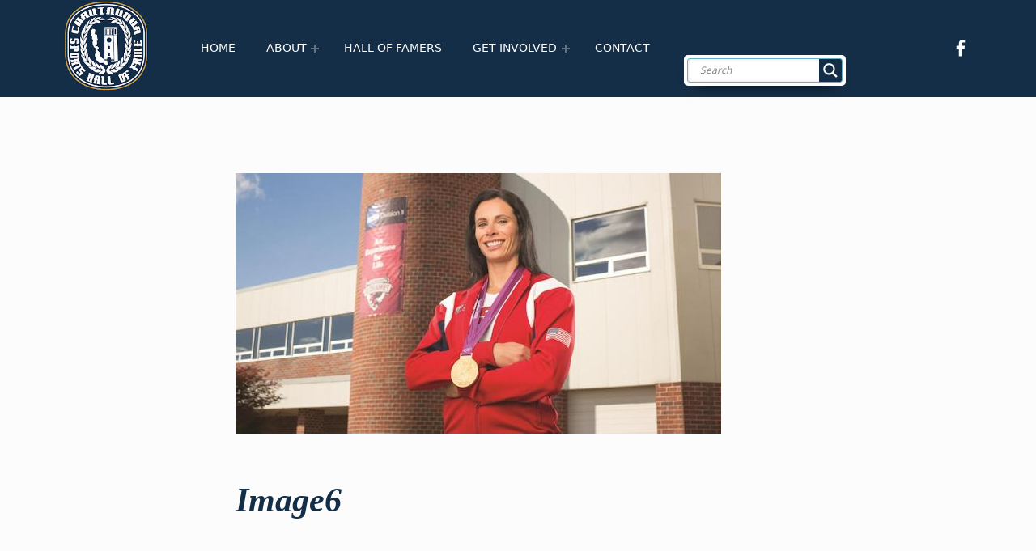

--- FILE ---
content_type: text/css
request_url: https://www.chautauquasportshalloffame.org/2019/wp-content/themes/monument-valley-child/style.css?ver=42de326f92bc35a15f299e0e85d435d0
body_size: 268
content:
/*
 Theme Name:   CSHOF
 Description:  A child theme of the Monument Valley WordPress theme
 Author:       Doug Hoisington
 Template:     monument-valley
 Version:      1.0.0
 License:      GNU General Public License v3
 License URI:  https://www.gnu.org/licenses/gpl-3.0.html
  Text Domain:  monument-valley-child
 */
 
 /* dh custom search */
 
 div.hd-search{
	 float:right;
 }
 
 
 
 
 
 
 